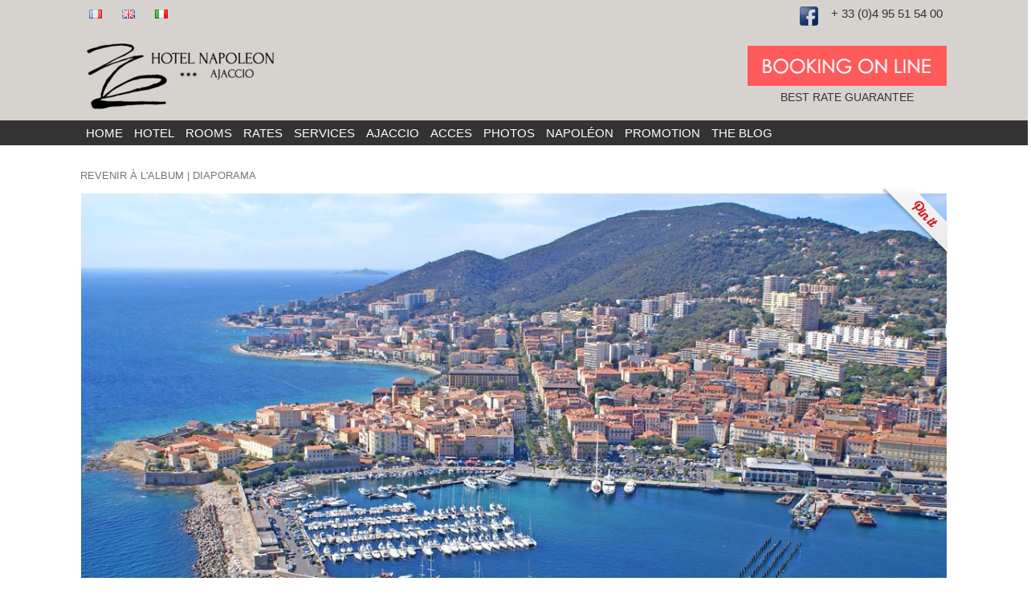

--- FILE ---
content_type: text/html; charset=UTF-8
request_url: https://en.hotel-napoleon-ajaccio.fr/photos/P11_gp3709177.html
body_size: 5180
content:
<!DOCTYPE html PUBLIC "-//W3C//DTD XHTML 1.0 Strict//EN" "http://www.w3.org/TR/xhtml1/DTD/xhtml1-strict.dtd">
<html xmlns="http://www.w3.org/1999/xhtml"  xml:lang="fr" lang="fr">
<head>
<title>Ajaccio | Galerie | Hotel Napoleon, 3 stars hotel in the heart of Ajaccio | Corsica</title>
 
<meta http-equiv="Content-Type" content="text/html; Charset=UTF-8" />
<meta name="description" content="The hotel Napoleon in Ajaccio offers 62 confortable and quiet bedrooms. Stylish 3 star hotel in the heart of the city with free wifi, private car parking and many amenities in south of Corsica" />
<link rel="alternate" href="https://www.hotel-napoleon-ajaccio.fr/" hreflang="fr" />

<link rel="stylesheet" href="/var/style/style_1.css?v=1765814536" type="text/css" />
<link rel="stylesheet" href="/assets/css/gbfonts.min.css?v=1724246908" type="text/css">
<meta id="viewport" name="viewport" content="width=device-width, initial-scale=1.0, maximum-scale=1.0" />
<link id="css-responsive" rel="stylesheet" href="/_public/css/responsive.min.css?v=1731587507" type="text/css" />
<link rel="stylesheet" href="/var/style/style.14878158.css?v=1474976534" type="text/css" />
<link href="https://fonts.googleapis.com/css?family=Chivo|verdana&display=swap" rel="stylesheet" type="text/css" />
<link rel="canonical" href="https://en.hotel-napoleon-ajaccio.fr/photos/P11_gp3709177.html" />
<link rel="alternate" type="application/rss+xml" title="RSS" href="/xml/syndication.rss" />
<link rel="alternate" type="application/atom+xml" title="ATOM" href="/xml/atom.xml" />
<link rel="icon" href="/_images/icones/favicon.ico" type="image/x-icon" />
<link rel="shortcut icon" href="/_images/icones/favicon.ico" type="image/x-icon" />
<script src="/_public/js/jquery-1.8.3.min.js?v=1731587507" type="text/javascript"></script>
<script src="/_public/js/compress_scroller.js?v=1731587507" type="text/javascript"></script>
<script src="/_public/js/jquery.tools-1.2.7.min.js?v=1731587507" type="text/javascript"></script>
<script src="/_public/js/compress_jquery.ibox.js?v=1731587507" type="text/javascript"></script>
<script src="/_public/js/compress_fonctions.js?v=1731587507" type="text/javascript"></script>
<script type="text/javascript">
/*<![CDATA[*//*---->*/
selected_page = ['galerie', ''];
selected_page = ['galerie', '231680'];
selected_page = ['galerie', '231680'];
var deploye14878098 = true;

function sfHover_14878098(id) {
	var func = 'hover';
	if ($('#css-responsive').length && parseInt($(window).width()) <= 800) { 
		func = 'click';
	}

	$('#' + id + ' li' + (func == 'click' ? ' > a' : '')).on(func, 
		function(e) { 
			var obj  = (func == 'click' ? $(this).parent('li') :  $(this));
			if (func == 'click') {
				$('#' + id + ' > li').each(function(index) { 
					if ($(this).attr('id') != obj.attr('id') && !$(this).find(obj).length) {
						$(this).find(' > ul:visible').each(function() { $(this).hide(); });
					}
				});
			}
			if(func == 'click' || e.type == 'mouseenter') { 
				if (obj.find('ul:first:hidden').length)	{
					sfHoverShow_14878098(obj); 
				} else if (func == 'click') {
					sfHoverHide_14878098(obj);
				}
				if (func == 'click' && obj.find('ul').length)	return false; 
			}
			else if (e.type == 'mouseleave') { sfHoverHide_14878098(obj); }
		}
	);
}
function sfHoverShow_14878098(obj) {
	obj.addClass('sfhover').css('z-index', 1000); obj.find('ul:first:hidden').each(function() { if ($(this).hasClass('lvl0')) $(this).show(); else $(this).show(); });
}
function sfHoverHide_14878098(obj) {
	obj.find('ul:visible').each(function() { if ($(this).hasClass('lvl0')) $(this).hide(); else $(this).hide();});
}

 var GBRedirectionMode = 'IF_FOUND';
/*--*//*]]>*/

</script>
<style type="text/css">
.mod_14878158 .image { position: relative; }
.mod_14878158 .pinit { position:absolute;text-align:left;top:-7px;right:-4px; }
</style>
</head>

<body class="mep1 home">
<div id="main-responsive">

<!-- ********************************************** ZONE TITRE ********************************************** -->
<div id="z_col0" class="full">
<div class="z_col0_inner">
<div id="mod_14878103" class="mod_14878103 wm-module module-responsive " style="_position:static">
<div class="fullmod">
<table cellpadding="0" cellspacing="0" class="module-combo nb-modules-2" style="position:relative; _position:static">
<tr>
<td class="celcombo1">
<!-- menu_static 14878105 -->
<div id="ecart_before_14878105" class="ecart_col0 " style="display:none"><hr /></div>
<div id="mod_14878105" class="mod_14878105 wm-module fullbackground  menu_static colonne-b background-cell- ">
	 <ul class="menu_ligne"><li class="fullmod"><ul>
		 <li class="id1 cel1 keep-padding titre first">
			 <a href="http://www.hotel-napoleon-ajaccio.com" data-link="externe,http://www.hotel-napoleon-ajaccio.com" >
				 <img src="/photo/mod-14878105-1445161.png?v=1474963813" class="image" alt="FR" />
			 </a>
		 </li>
		 <li class="id2 cel2 keep-padding titre ">
			 <a href="http://en.hotel-napoleon-ajaccio.fr" data-link="externe,http://en.hotel-napoleon-ajaccio.fr" >
				 <img src="/photo/mod-14878105-1445160.png?v=1474963813" class="image" alt="EN" />
			 </a>
		 </li>
		 <li class="id3 cel1 keep-padding titre  last">
			 <a href="http://it.hotel-napoleon-ajaccio.fr/" data-link="externe,http://it.hotel-napoleon-ajaccio.fr/" >
				 <img src="/photo/mod-14878105-1445159.png?v=1474963812" class="image" alt="IT" />
			 </a>
		 </li>
	 </ul></li>
	 </ul>
</div>
</td>
<td class="celcombo2 empty">&nbsp;</td>
<td class="celcombo3">
<!-- menu_static 14878104 -->
<div id="ecart_before_14878104" class="ecart_col0 " style="display:none"><hr /></div>
<div id="mod_14878104" class="mod_14878104 wm-module fullbackground  menu_static colonne-b background-cell- ">
	 <ul class="menu_ligne"><li class="fullmod"><ul>
		 <li class="id1 cel1 keep-padding titre first">
			 <a href="https://www.facebook.com/HotelNapoleonAjaccio/?fref=ts" data-link="externe,https://www.facebook.com/HotelNapoleonAjaccio/?fref=ts" target="_blank">
				 <img src="/photo/mod-14878104-1445157.png?v=1474963812" class="image" alt="Facebook" />
			 </a>
		 </li>
		 <li class="id2 cel2 keep-padding titre  last">
			 <a href="#" data-link="rien," >
				 + 33 (0)4 95 51 54 00
			 </a>
		 </li>
	 </ul></li>
	 </ul>
</div>
</td>
</tr>
</table>
</div>
</div>
<div id="ecart_after_14878103" class="ecart_col0" style="display:none"><hr /></div>
<div id="ecart_before_14878099" class="ecart_col0 " style="display:none"><hr /></div>
<div id="mod_14878099" class="mod_14878099 wm-module module-responsive " style="_position:static">
<div class="fullmod">
<table cellpadding="0" cellspacing="0" class="module-combo nb-modules-3" style="position:relative; _position:static">
<tr>
<td class="celcombo1">
<!-- titre 14878102 -->
<div id="ecart_before_14878102" class="ecart_col0 " style="display:none"><hr /></div>
<div id="mod_14878102" class="mod_14878102 wm-module fullbackground "><div class="fullmod">
	 <h1 class="titre_image"><a href="https://en.hotel-napoleon-ajaccio.fr/"><img src="/photo/titre_14878102.png?v=1474963812" alt="HOTEL NAPOLEON" title="HOTEL NAPOLEON" class="image"/></a></h1>
</div></div>
</td>
<td class="celcombo2">
<!-- newsh 14878100 -->
<div id="ecart_before_14878100" class="ecart_col0 " style="display:none"><hr /></div>
<div id="mod_14878100" class="mod_14878100 wm-module fullbackground  module-newsh type-defilant">
	 <div class="titre">
		 <div id="mooquee_14878100" class="mooquee" style="visibility:visible;">
			 <img src="/_images/1.gif" id="img_marquee_start14878100" width="566" height="0" class="image marquee_start" alt="" />
			 <img src="/_images/1.gif" id="img_marquee_end14878100" height="0" class="image" alt="" />
		 </div>
	 </div>
</div>
</td>
<td class="celcombo3">
<!-- lien_perso 14878101 -->
<div id="ecart_before_14878101" class="ecart_col0 " style="display:none"><hr /></div>
<div id="mod_14878101" class="mod_14878101 wm-module fullbackground  module-lien_perso">
	 <div class="texte">
		 <a href="https://www.secure-direct-hotel-booking.com/module_booking_engine/index.php?id_etab=72c82fb6febc2f1375beebeabb00ef01&amp;langue=english" target="_blank"> <img src="/photo/mod-14878101.png?v=1475152405" class="image" alt="https://www.secure-direct-hotel-booking.com/module_booking_engine/index.php?id_etab=72c82fb6febc2f1375beebeabb00ef01&amp;langue=english" style="width:248px" /></a>
	 </div>
	 <div class="description">
		 Best Rate Guarantee
	 </div>
</div>
</td>
</tr>
</table>
</div>
</div>
<div id="ecart_after_14878099" class="ecart_col0" style="display:none"><hr /></div>

<!-- menu_deployable 14878098 -->
<div id="ecart_before_14878098" class="ecart_col0 " style="display:none"><hr /></div>
<div id="mod_14878098" class="mod_14878098 module-menu_deployable wm-module fullbackground  colonne-a type-2 background-cell- " >
	 <div class="main_menu"><div class="fullmod">
		 <ul id="menuliste_14878098">
			 <li data-link="home," class=" titre first" id="menuliste_14878098_1"><a href="https://en.hotel-napoleon-ajaccio.fr/" >Home</a></li>
			 <li data-link="article,9101624" class=" titre" id="menuliste_14878098_2"><a href="/The-Hotel_a26.html" >Hotel</a>
			 	 <ul class="lvl0 ">
					 <li class="stitre responsive" style="display:none"><a href="/The-Hotel_a26.html" ><span class="fake-margin" style="display:none">&nbsp;</span>Hotel</a></li>
					 <li data-link="article,9101622" class=" stitre" ><a href="/The-rooms-quiet-and-comfortable_a27.html" ><span class="fake-margin" style="display:none">&nbsp;</span>Rooms</a></li>
					 <li data-link="article,9101620" class=" stitre" ><a href="/Breakfast_a29.html" ><span class="fake-margin" style="display:none">&nbsp;</span>Breakfast</a></li>
					 <li data-link="article,9101624" class=" stitre slast" ><a href="/The-Hotel_a26.html" ><span class="fake-margin" style="display:none">&nbsp;</span>Discover the hotel</a></li>
				 </ul>
			 </li>
			 <li data-link="article,9101622" class=" titre" id="menuliste_14878098_3"><a href="/The-rooms-quiet-and-comfortable_a27.html" >Rooms</a>
			 	 <ul class="lvl0 ">
					 <li class="stitre responsive" style="display:none"><a href="/The-rooms-quiet-and-comfortable_a27.html" ><span class="fake-margin" style="display:none">&nbsp;</span>Rooms</a></li>
					 <li data-link="article,9101622" class=" stitre" ><a href="/The-rooms-quiet-and-comfortable_a27.html" ><span class="fake-margin" style="display:none">&nbsp;</span>Rooms</a></li>
					 <li data-link="externe,https://www.secure-hotel-booking.com/smart/HOTEL-NAPOLEON/2YEN/en" class=" stitre slast" ><a href="https://www.secure-hotel-booking.com/smart/HOTEL-NAPOLEON/2YEN/en"  target="_blank"><span class="fake-margin" style="display:none">&nbsp;</span>Availbilities</a></li>
				 </ul>
			 </li>
			 <li data-link="article,8774757" class=" titre" id="menuliste_14878098_4"><a href="/Tarifs_a30.html" >Rates</a>
			 	 <ul class="lvl0 ">
					 <li class="stitre responsive" style="display:none"><a href="/Tarifs_a30.html" ><span class="fake-margin" style="display:none">&nbsp;</span>Rates</a></li>
					 <li data-link="externe,https://www.secure-direct-hotel-booking.com/module_booking_engine/index.php?id_etab=72c82fb6febc2f1375beebeabb00ef01&langue=english" class=" stitre" ><a href="https://www.secure-direct-hotel-booking.com/module_booking_engine/index.php?id_etab=72c82fb6febc2f1375beebeabb00ef01&langue=english"  target="_blank"><span class="fake-margin" style="display:none">&nbsp;</span>Book on line</a></li>
					 <li data-link="article,8774757" class=" stitre slast" ><a href="/Tarifs_a30.html" ><span class="fake-margin" style="display:none">&nbsp;</span>Check the rates</a></li>
				 </ul>
			 </li>
			 <li data-link="article,8774737" class=" titre" id="menuliste_14878098_5"><a href="/Les-services-de-l-hotel_a28.html" >Services</a>
			 	 <ul class="lvl0 ">
					 <li class="stitre responsive" style="display:none"><a href="/Les-services-de-l-hotel_a28.html" ><span class="fake-margin" style="display:none">&nbsp;</span>Services</a></li>
					 <li data-link="article,8774737" class=" stitre slast" ><a href="/Les-services-de-l-hotel_a28.html" ><span class="fake-margin" style="display:none">&nbsp;</span>Hotel amenities</a></li>
				 </ul>
			 </li>
			 <li data-link="article,9101632" class=" titre" id="menuliste_14878098_6"><a href="/Ajaccio_a23.html" >Ajaccio</a>
			 	 <ul class="lvl0 ">
					 <li class="stitre responsive" style="display:none"><a href="/Ajaccio_a23.html" ><span class="fake-margin" style="display:none">&nbsp;</span>Ajaccio</a></li>
					 <li data-link="article,9101632" class=" stitre" ><a href="/Ajaccio_a23.html" ><span class="fake-margin" style="display:none">&nbsp;</span>Discover ajaccio</a></li>
					 <li data-link="article,9101630" class=" stitre" ><a href="/What-to-do-in-Ajaccio_a25.html" ><span class="fake-margin" style="display:none">&nbsp;</span>What to do in Ajaccio</a></li>
					 <li data-link="article,9101629" class=" stitre slast" ><a href="/From-Ajaccio_a31.html" ><span class="fake-margin" style="display:none">&nbsp;</span>From Ajaccio to...</a></li>
				 </ul>
			 </li>
			 <li data-link="article,9101617" class=" titre" id="menuliste_14878098_7"><a href="/Contact-us_a34.html" >Acces </a>
			 	 <ul class="lvl0 ">
					 <li class="stitre responsive" style="display:none"><a href="/Contact-us_a34.html" ><span class="fake-margin" style="display:none">&nbsp;</span>Acces </a></li>
					 <li data-link="article,9101631" class=" stitre" ><a href="/How-to-come-to-Ajaccio_a24.html" ><span class="fake-margin" style="display:none">&nbsp;</span>To get to Ajaccio</a></li>
					 <li data-link="article,9101617" class=" stitre slast" ><a href="/Contact-us_a34.html" ><span class="fake-margin" style="display:none">&nbsp;</span>To get to the hotel</a></li>
				 </ul>
			 </li>
			 <li data-link="galerie,all" class=" titre" id="menuliste_14878098_8"><a href="/photos/" >Photos</a></li>
			 <li data-link="article,9205330" class=" titre" id="menuliste_14878098_9"><a href="/From-Bonaparte-to-Napoleon_a44.html" >Napoléon</a></li>
			 <li data-link="article,9101612" class=" titre" id="menuliste_14878098_10"><a href="/Our-irresistible-promotional-offers-_a40.html" >Promotion</a></li>
			 <li data-link="externe,http://www.hotel-napoleon-ajaccio.fr/Le-blog-de-l-hotel_r7.html" class=" titre last" id="menuliste_14878098_11"><a href="http://www.hotel-napoleon-ajaccio.fr/Le-blog-de-l-hotel_r7.html"  target="_blank">The blog</a></li>
		 </ul>
	 <div class="break" style="_height:auto;"></div>
	 </div></div>
	 <div class="clear"></div>
	 <script type="text/javascript">sfHover_14878098('menuliste_14878098')</script>
</div>
<div id="ecart_after_14878098" class="ecart_col0" style="display:none"><hr /></div>
</div>
</div>
<!-- ********************************************** FIN ZONE TITRE ****************************************** -->

<div id="main">
<div id="main_inner">

<div id="z_centre">
<div class="z_centre_inner">

<!-- ********************************************** COLONNE 1 ********************************************** -->
<div class="z_colonne main-colonne" id="z_col1">
<div class="z_col_median z_col1_inner">
<div id="mod_14878158" class="mod_14878158 wm-module fullbackground  module-page2_galerie">
	 <div class="cel1">
		 <div class="titre_page">
			 <div class="navigation_titre_page">
			 <a href="/photos/Ajaccio_ga231680.html?start_pos=3"><span>Revenir à l'album</span></a>
				 <span> | </span><a href="/slideshow/231680/"><span>Diaporama</span></a>
			 </div>
		 </div>
		 <div class="image">
			 <a href="javascript:void(0)" rel="/index.php?preaction=galerie&amp;ibox&amp;id_photo=3709177&amp;noinfo=1&amp;autoclose=1"><img src="/photo/gal/pic/gal-3709177.jpg?v=1459930188" width="1078" alt="P11" title="P11" /></a>
			 <div class="sharing" class="pinit" style="position:absolute;text-align:left;top:-7px;right:-4px;">
<a onclick="popupCentrer($(this).attr('href'), 730, 580); return false;" href="//pinterest.com/pin/create/button/?url=https%3A%2F%2Fen.hotel-napoleon-ajaccio.fr%2Fphotos%2FP11_gp3709177.html&amp;media=https%3A%2F%2Fen.hotel-napoleon-ajaccio.fr%2Fphoto%2Fgal%2Fpic%2Fgal-3709177.jpg&amp;description=P11"><img border="0" src="/_images/icones/pinit-ribbon.png" title="Pin It" /></a>
</div>
<div class="clear"></div>
		 </div>
			 <div id="pager_photo" class="pager_photo">
				 <div class="prec pager"><a href="javascript:void(0)" rel="nofollow" onclick="$('#photo_suiv_image, #photo_suiv_suiv_image').addClass('loading').css('background-image', 'url(/_images/loading.gif)');;recharge_async('pager_photo', '/mymodule/14878158/', 'ajax=true&java=false&subaction=photo&show=pager&id_photo=9949766')">&lt;</a></div>
				 <a id="photo_suiv_image" class="pp" href="/photos/P50_gp3709186.html" style="background:white url(/photo/gal/pic/crop-3709186.jpg) no-repeat center center">&nbsp;</a>
				 <div class="sep"></div>
				 <a id="photo_suiv_suiv_image" class="pp" href="/photos/P44_gp3709180.html" style="background:white url(/photo/gal/pic/crop-3709180.jpg) no-repeat center center">&nbsp;</a>
				 <div class="suiv pager"><a href="javascript:void(0)" rel="nofollow" onclick="$('#photo_suiv_image, #photo_suiv_suiv_image').addClass('loading').css('background-image', 'url(/_images/loading.gif)');; recharge_async('pager_photo', '/mymodule/14878158/', 'ajax=true&java=false&subaction=photo&show=pager&id_photo=3709180')">&gt;</a></div>
				 <div class="clear"></div>
			 </div>
	 </div>
</div>
<div id="ecart_after_14878158" class="ecart_col1"><hr /></div>
</div>
</div>
<!-- ********************************************** FIN COLONNE 1 ****************************************** -->

</div>
</div>

</div>

</div>
<!-- ********************************************** ZONE OURS FULL ***************************************** -->
<div id="z_col100" class="full">
<div class="z_col100_inner">

<!-- html 14878137 -->
	 <center><iframe height="500" src="https://mapsengine.google.com/map/embed?mid=zBunkaHKzOik.kneHFefsmTks&amp;z=15" width="100%"></iframe></center>
<div id="ecart_after_14878137" class="ecart_col100"><hr /></div>
<div id="mod_14878132" class="mod_14878132 wm-module module-responsive " style="_position:static">
<div class="fullmod">
<table cellpadding="0" cellspacing="0" class="module-combo nb-modules-4" style="position:relative; _position:static">
<tr>
<td class="celcombo1">
<!-- lien_perso 14878135 -->
<div id="ecart_before_14878135" class="ecart_col100 responsive" style="display:none"><hr /></div>
<div id="mod_14878135" class="mod_14878135 wm-module fullbackground  module-lien_perso">
	 <div class="texte">
		 <a href="/L-hotel_a26.html" > <img src="/photo/mod-14878135.png?v=1474963814" class="image" alt="L-hotel_a26.html"  /></a>
	 </div>
</div>
</td>
<td class="celcombo2">
<!-- menu_static 14878133 -->
<div id="ecart_before_14878133" class="ecart_col100 responsive" style="display:none"><hr /></div>
<div id="mod_14878133" class="mod_14878133 wm-module fullbackground  menu_static colonne-c background-cell- ">
	 <div class="entete"><div class="fullmod">
		 <span>Hotel Napoleon ***</span>
	 </div></div>
	 <ul class="menu">
		 <li class="id1 cel1 keep-padding titre first">
			 <a href="#" data-link="rien," >
				 Tel : 04 95 51 54 00
			 </a>
		 </li>
		 <li class="id2 cel2 keep-padding titre ">
			 <a href="#" data-link="rien," >
				 Fax : 04 95 21 80 40
			 </a>
		 </li>
		 <li class="id3 cel1 keep-padding titre ">
			 <a href="#" data-link="rien," >
				 info@hotel-napoleon-ajaccio.com
			 </a>
		 </li>
		 <li class="id4 cel2 keep-padding titre ">
			 <a href="/Nous-contacter_a34.html" data-link="article,8789511" >
				 Nous rejoindre
			 </a>
		 </li>
		 <li class="id5 cel1 keep-padding titre  last">
			 <a href="https://www.facebook.com/HotelNapoleonAjaccio/?fref=ts" data-link="externe,https://www.facebook.com/HotelNapoleonAjaccio/?fref=ts" target="_blank">
				 <img src="/photo/mod-14878133-1445162.png?v=1474963813" class="image" alt="Nous suivre sur Facebook" />
			 </a>
		 </li>
	 </ul>
</div>
</td>
<td class="celcombo3">
<!-- menu_static 14878134 -->
<div id="ecart_before_14878134" class="ecart_col100 responsive" style="display:none"><hr /></div>
<div id="mod_14878134" class="mod_14878134 wm-module fullbackground  menu_static colonne-c background-cell- ">
	 <div class="entete"><div class="fullmod">
		 <span>Navigation du site</span>
	 </div></div>
	 <ul class="menu">
		 <li class="id1 cel1 keep-padding titre first">
			 <a href="/L-hotel_a26.html" data-link="article,8774726" >
				 L'hôtel
			 </a>
		 </li>
		 <li class="id2 cel2 keep-padding titre ">
			 <a href="/Les-chambres-de-l-hotel-confort-et-calme_a27.html" data-link="article,8774728" >
				 Les chambres
			 </a>
		 </li>
		 <li class="id3 cel1 keep-padding titre ">
			 <a href="/Soiree-etape-a-Ajaccio_a32.html" data-link="article,8788871" >
				 Soirée étape à Ajaccio
			 </a>
		 </li>
		 <li class="id4 cel2 keep-padding titre ">
			 <a href="https://www.secure-hotel-booking.com/HOTEL-NAPOLEON/2YEN/dateselection?language=fr" data-link="externe,https://www.secure-hotel-booking.com/HOTEL-NAPOLEON/2YEN/dateselection?language=fr" target="_blank">
				 Réservation en ligne
			 </a>
		 </li>
		 <li class="id5 cel1 keep-padding titre  last">
			 <a href="/links/" data-link="annuaire,all" >
				 Nos partenaires
			 </a>
		 </li>
	 </ul>
</div>
</td>
<td class="celcombo4">
<!-- lien_perso 14878136 -->
<div id="ecart_before_14878136" class="ecart_col100 responsive" style="display:none"><hr /></div>
<div id="mod_14878136" class="mod_14878136 wm-module fullbackground  module-lien_perso">
	 <div class="texte">
		 <a href="#" target="_blank"> <img src="/photo/mod-14878136.png?v=1474963814" class="image" alt="#"  /></a>
	 </div>
</div>
</td>
</tr>
</table>
</div>
</div>
<div id="ecart_after_14878132" class="ecart_col100"><hr /></div>

<!-- menu_static 14878138 -->
<div id="ecart_before_14878138" class="ecart_col100 responsive" style="display:none"><hr /></div>
<div id="mod_14878138" class="mod_14878138 wm-module fullbackground  menu_static colonne-a background-cell- ">
	 <ul class="menu_ligne"><li class="fullmod"><ul>
		 <li class="id1 cel1 keep-padding titre first">
			 <a href="#" data-link="rien," >
				 Hôtel Napoléon 2016
			 </a>
		 </li>
		 <li class="id2 cel2 keep-padding titre ">
			 <a href="/sitemap/" data-link="plan," >
				 Plan du site
			 </a>
		 </li>
		 <li class="id3 cel1 keep-padding titre ">
			 <a href="/Mentions-legales_a20.html" data-link="article,8774668" >
				 Mentions légales
			 </a>
		 </li>
		 <li class="id4 cel2 keep-padding titre  last">
			 <a href="/L-agence-internet-La-Boite-A-Truc-a-Ajaccio_a22.html" data-link="article,8774672" >
				 Site réalisé et référencé par La Boite A Truc
			 </a>
		 </li>
	 </ul></li>
	 </ul>
</div>
</div>
<!-- ********************************************** FIN ZONE OURS FULL ************************************* -->
</div>
<script type="text/javascript">
/*<![CDATA[*//*---->*/
if (typeof wm_select_link === 'function') wm_select_link('.mod_14878105 ul li a');
if (typeof wm_select_link === 'function') wm_select_link('.mod_14878104 ul li a');

	 
	toleft_14878100 		= false;
	stop_14878100 		= false;
	speed_14878100 		= 10;
	steps_14878100 		= 1;
	newsh_start(14878100); 
	
	if ($("#mooquee_14878100").length)		$("#mooquee_14878100").hover(function() { stop_14878100 = true; }, function() { stop_14878100 = false; });
	if (typeof wm_select_link === 'function') wm_select_link('.mod_14878138 ul li a');

/*--*//*]]>*/
</script>
</body>

</html>


--- FILE ---
content_type: text/css
request_url: https://en.hotel-napoleon-ajaccio.fr/var/style/style_1.css?v=1765814536
body_size: 5866
content:
body, .body {margin: 0;padding: 0.1px;height: 100%;font-family: "Arial", sans-serif;background-color: white;background-image : none;}#main, #z_col0.full .fullmod, #z_col100.full .fullmod {position: relative;width: 1080px;margin: 0 auto;}#z_col0.full .fullmod {border:none;margin-top: 0;margin-bottom: 0;}#z_col100.full .fullmod {border:none;margin-top: 0;margin-bottom: 0;}.fullwidthsite {width: 1080px;margin: 0 auto;}#main_table_inner {border-spacing: 0;width: 1080px;padding: 0;background-color: transparent;}#main_inner {position: static;width: auto;display: block;background-color: transparent;}#z_col130 {position: relative;//position: auto;}.z_col130_td_inner {vertical-align: top;padding: 0;background-color: transparent;}.z_col130_inner {background-color: transparent;}#z_col130 .z_col130_inner {height: 0px;}#z_col130 div.ecart_col130 {height: 0px;}#z_col130 div.ecart_col130 hr{display: none;}#z_centre {position: relative;width: 100%;}.z_centre_inner {overflow: hidden;width: 100%;display: block;}#z_col0 {position: relative;//position: auto;}.z_col0_td_inner {vertical-align: top;padding: 0;background-color: #D6D3CF;}.z_col0_inner {position: static;display: block;background-color: #D6D3CF;}#z_col0 .z_col0_inner {padding: 0px 0px 0px 0px;}#z_col0 div.ecart_col0 {height: 0px;}#z_col0 div.ecart_col0 hr{display: none;}#z_col1 {display:inline;position: relative;//position: auto;float:left;min-height: 1px;}#z_col1 {height: 100%;width: 1080px;}.z_col1_td_inner {vertical-align: top;padding: 0;width: 1080px;background-color: transparent;}.z_col1_inner {display: block;height: 100%;background-color: transparent;}#z_col1 .z_col1_inner {padding: 10px 0px 10px 0px;}#z_col1 div.ecart_col1 {height: 10px;}#z_col1 div.ecart_col1 hr{display: none;}#z_colfull {height: 100%;}.z_colfull_td_inner {vertical-align: top;padding: 0;background-color: transparent;}.z_colfull_inner {display: block;height: 100%;background-color: transparent;}#z_colfull .z_colfull_inner {padding: 10px 0px 10px 0px;}#z_colfull div.ecart_colfull {height: 10px;}#z_colfull div.ecart_colfull hr{display: none;}#z_col100 {clear: both;position: relative;//position: auto;}.z_col100_td_inner {vertical-align: top;padding: 0;background-color: #D6D3CF;background-repeat: no-repeat;}.z_col100_inner {background-color: #D6D3CF;background-repeat: no-repeat;}#z_col100 .z_col100_inner {padding: 10px 0px 0px 0px;}#z_col100 div.ecart_col100 {height: 10px;}#z_col100 div.ecart_col100 hr{display: none;}.mod_14878102 {position: relative;background-color: transparent;margin: 0;padding: 7px 0px;}.mod_14878102 .titre, .mod_14878102 .titre a{color: #373C43;text-align: left;text-decoration: none;text-transform: uppercase;font: normal 26px "Arial", sans-serif;}.mod_14878102 .titre a:hover{color: #71757A;text-decoration: none;background: transparent;}.mod_14878102 .titre_image{color: #373C43;text-align: left;text-decoration: none;text-transform: uppercase;font: normal 26px "Arial", sans-serif;position: relative;display: block;}.mod_14878102 .image{margin: 0;}.mod_14878140 .entete{background-color: transparent;border-bottom: 1px solid #DBDBDB;position: relative;padding: 7px 0px;color: #71757A;text-align: left;text-decoration: none;font: normal 14px "Tahoma", "Geneva", sans-serif;}.mod_14878140 .cel1{position: relative;background-color: transparent;padding: 7px 0px;}.mod_14878140 .share{float: left;width: 115px;height: 20px;margin: 7px 0;}.mod_14878100 {position: relative;background-color: transparent;position: relative;}.mod_14878100 .entete{background-color: transparent;position: relative;margin: 0;padding: 0;text-align: left;text-decoration: none;color: #DE451F;text-transform: uppercase;font: normal 14px "Tahoma", "Geneva", sans-serif;}.mod_14878100 label.entete{margin-right: 10px;}.mod_14878100 .titre{width: 100%;overflow: hidden;position: relative;line-height: 1.5em;height: 1.5em;padding: 7px 0;}.mod_14878100 .mooquee{position: absolute;overflow: hidden;white-space: nowrap;visibility: hidden;}.mod_14878100 .mooquee-text{position: absolute;}.mod_14878100 .titre, .mod_14878100 .titre a{color: #373C43;text-decoration: none;text-transform: uppercase;text-align: center;font: normal 13px "Arial", sans-serif;}.mod_14878100 .titre a:hover{color: #71757A;text-decoration: underline;background: transparent;font-weight: bold;}.mod_14878100 .titre a{margin: 0 5px;}.mod_14878100 .date{color: #71757A;text-align: left;text-decoration: none;font: normal 12px "Tahoma", "Geneva", sans-serif;}.mod_14878106 .entete{background-color: transparent;border-bottom: 1px solid #DBDBDB;position: relative;padding: 7px 0px;color: #71757A;text-align: left;text-decoration: none;font: normal 14px "Tahoma", "Geneva", sans-serif;}.mod_14878106 .cel1, .mod_14878106 .cel1safe{position: relative;background-color: transparent;}.mod_14878106 .cel1{padding: 7px 0px;padding: 0 0px;}.mod_14878106 .col{margin: 0 0px 0px 0;text-align: left;}.mod_14878106 .vignette{border: none;padding: 0px;background: transparent;}.mod_14878106 a.vignette{display: block;cursor: pointer;text-decoration: none;}.mod_14878106 .vignette_ie6{_border: none;_padding: 0px;_background: transparent;}.mod_14878106 .shadow img{-moz-box-shadow: 2px 4px 5px #444;-webkit-box-shadow: 2px 4px 5px #444;box-shadow: 2px 4px 5px #444;filter: progid:DXImageTransform.Microsoft.Shadow(color='#444444', Direction=135, Strength=5);;zoom: 1;}.mod_14878106 a:hover .vignette{border: none;background: transparent;}.mod_14878106 .titre, .mod_14878106 .titre a, .mod_14878106 a.vignette .titre_16_9{color: #373C43;text-align: left;text-decoration: none;font: bold  13px "Arial", sans-serif;}.mod_14878106 a.titre:hover, .mod_14878106 .titre a:hover, .mod_14878106 a.vignette:hover .titre_16_9{color: #71757A;text-decoration: underline;background: transparent;}.mod_14878106 a.vignette .titre_16_9{position: absolute;padding: 2px 10px;margin: 0;bottom: 8px;_bottom: -1px;}.mod_14878106 .titre, .mod_14878106 .commentaires{margin-top: 5px;}.mod_14878106 .liens, .mod_14878106 .liens a, .mod_14878106 a.liens, .mod_14878106 a.vignette .commentaires_16_9{color: #71757A;text-align: left;text-decoration: underline;font: normal 13px "Tahoma", "Geneva", sans-serif;}.mod_14878106 a.liens:hover, .mod_14878106 .liens a:hover, .mod_14878106 a.vignette:hover .commentaires_16_9{color: #373C43;text-decoration: underline;background: transparent;}.mod_14878106 a.vignette .commentaires_16_9{position: absolute;padding: 2px 5px;margin: 0;right: 1px;_right: -1px;bottom: 8px;_bottom: -1px;}.mod_14878106 .padding_infos, .mod_14878106 .rollover_infos{padding: 5px;padding-top: 0;}.mod_14878106 .rollover_infos{position: absolute;top: 0px;background-color: transparent;}.mod_14878111 .entete{background-color: transparent;position: relative;margin: 0;padding: 0;color: #71757A;text-align: left;text-decoration: none;text-transform: uppercase;font: normal 20px "Tahoma", "Geneva", sans-serif;}.mod_14878111 .cel1, .mod_14878111 .cel1safe{position: relative;background-color: transparent;}.mod_14878111 .cel1{padding: 5px 10px;}.mod_14878111 .col{margin: 0 10px 10px 0;text-align: left;}.mod_14878111 .vignette{border: none;padding: 10px;background: transparent;}.mod_14878111 a.vignette{display: block;cursor: pointer;text-decoration: none;}.mod_14878111 .vignette_ie6{_border: none;_padding: 10px;_background: transparent;}.mod_14878111 .shadow img{-moz-box-shadow: 2px 4px 5px #444;-webkit-box-shadow: 2px 4px 5px #444;box-shadow: 2px 4px 5px #444;filter: progid:DXImageTransform.Microsoft.Shadow(color='#444444', Direction=135, Strength=5);;zoom: 1;}.mod_14878111 a:hover .vignette{border: none;background: transparent;}.mod_14878111 .titre, .mod_14878111 .titre a, .mod_14878111 a.vignette .titre_16_9{color: #373C43;text-align: left;text-decoration: none;font: bold  13px "Arial", sans-serif;}.mod_14878111 a.titre:hover, .mod_14878111 .titre a:hover, .mod_14878111 a.vignette:hover .titre_16_9{color: #71757A;text-decoration: underline;background: transparent;font-weight: bold;}.mod_14878111 a.vignette .titre_16_9{position: absolute;padding: 2px 10px;margin: 0;bottom: 16px;_bottom: 9px;}.mod_14878111 .titre, .mod_14878111 .commentaires{margin-top: 5px;}.mod_14878111 .liens, .mod_14878111 .liens a, .mod_14878111 a.liens, .mod_14878111 a.vignette .commentaires_16_9{color: #71757A;text-align: left;text-decoration: underline;font: normal 13px "Tahoma", "Geneva", sans-serif;}.mod_14878111 a.liens:hover, .mod_14878111 .liens a:hover, .mod_14878111 a.vignette:hover .commentaires_16_9{color: #373C43;text-decoration: underline;background: transparent;font-weight: normal;}.mod_14878111 a.vignette .commentaires_16_9{position: absolute;padding: 2px 5px;margin: 0;right: 21px;_right: 9px;bottom: 16px;_bottom: 9px;}.mod_14878111 .padding_infos, .mod_14878111 .rollover_infos{padding: 0px;padding-top: 0;}.mod_14878111 .rollover_infos{position: absolute;top: 20px;background-color: transparent;}.mod_14878108 .entete{background-color: transparent;border-bottom: 1px solid #DBDBDB;position: relative;margin: 0;padding: 0;text-align: left;color: #71757A;text-decoration: none;font: normal 14px "Tahoma", "Geneva", sans-serif;}.mod_14878108 .cel1{position: relative;background-color: transparent;padding: 7px 0px;}.mod_14878108 .left{position: relative;padding-right: 10px;float: left;}.mod_14878108 .right{position: relative;padding-left: 10px;float: right;}.mod_14878108 .center, .mod_14878108 .top{position: relative;padding-bottom: 10px;float: none;text-align: center;}.mod_14878108 .bottom{position: relative;padding-top: 10px;float: none;text-align: center;}.mod_14878108 .pj, .mod_14878108 .pj a{text-align: left;text-decoration: none;color: #373C43;font: normal 14px "Century Gothic", sans-serif;}.mod_14878108 .pj{margin: 5px 0;}.mod_14878108 .titre{color: #373C43;text-transform: uppercase;text-align: left;text-decoration: none;font: normal 20px "Chivo", "Arial", sans-serif;margin-bottom: 10px;}.mod_14878108 .liens, .mod_14878108 .liens a{color: #71757A;text-align: left;text-decoration: underline;font: normal 13px "Tahoma", "Geneva", sans-serif;}.mod_14878108 .liens a:hover, .mod_14878108 a.liens:hover{color: #373C43;text-decoration: underline;background: transparent;font-weight: normal;}.mod_14878108 .soustitre{color: #373C43;text-align: left;text-decoration: none;font: bold  13px "Arial", sans-serif;}.mod_14878108 .chapeau{color: #373C43;text-align: left;text-decoration: none;font: bold  13px "Arial", sans-serif;margin-bottom: 10px;}.mod_14878108 .intertitre{color: #373C43;text-align: left;text-decoration: none;font: bold  13px "Arial", sans-serif;margin-bottom: 10px;}.mod_14878108 .date{color: #71757A;text-align: left;text-decoration: none;font: normal 12px "Tahoma", "Geneva", sans-serif;}.mod_14878108 .auteur{color: #71757A;text-align: left;text-decoration: none;font: normal 12px "Tahoma", "Geneva", sans-serif;}.mod_14878108 .texte{text-align: left;text-decoration: none;color: #373C43;font: normal 14px "Century Gothic", sans-serif;margin: 0;}.mod_14878108 .lire_suite{text-align: right;}.mod_14878108 .lire_suite a, .mod_14878108 .lire_suite img{text-decoration: none;color: #373C43;font: 14px "Century Gothic", sans-serif;padding-right: 1ex;}.mod_14878109 .entete{background-color: transparent;border-bottom: 1px solid #DBDBDB;position: relative;margin: 0;padding: 0;color: #71757A;text-decoration: none;text-align: left;font: normal 14px "Tahoma", "Geneva", sans-serif;}.mod_14878109 .cel1{position: relative;background-color: transparent;padding: 7px 0px;}.mod_14878109 .left{position: relative;padding-right: 10px;float: left;}.mod_14878109 .right{position: relative;padding-left: 10px;float: right;}.mod_14878109 .center, .mod_14878109 .top{position: relative;padding-bottom: 10px;float: none;text-align: center;}.mod_14878109 .bottom{position: relative;padding-top: 10px;float: none;text-align: center;}.mod_14878109 .pj, .mod_14878109 .pj a{text-align: left;text-decoration: none;color: #373C43;font: normal 14px "Century Gothic", sans-serif;}.mod_14878109 .pj{margin: 5px 0;}.mod_14878109 .titre{color: #373C43;text-align: left;text-decoration: none;text-transform: uppercase;font: normal 20px "Chivo", "Arial", sans-serif;margin-bottom: 10px;}.mod_14878109 .liens, .mod_14878109 .liens a{color: #71757A;text-align: left;text-decoration: underline;font: normal 13px "Tahoma", "Geneva", sans-serif;}.mod_14878109 .liens a:hover, .mod_14878109 a.liens:hover{color: #373C43;text-decoration: underline;background: transparent;font-weight: normal;}.mod_14878109 .soustitre{color: #373C43;text-align: left;text-decoration: none;font: bold  13px "Arial", sans-serif;}.mod_14878109 .chapeau{color: #373C43;text-decoration: none;text-align: left;font: bold  13px "Arial", sans-serif;margin-bottom: 10px;}.mod_14878109 .intertitre{color: #373C43;text-align: left;text-decoration: none;font: bold  13px "Arial", sans-serif;margin-bottom: 10px;}.mod_14878109 .date{color: #71757A;text-decoration: none;text-align: left;font: normal 12px "Tahoma", "Geneva", sans-serif;}.mod_14878109 .auteur{text-align: left;text-decoration: none;color: #71757A;font: normal 12px "Tahoma", "Geneva", sans-serif;}.mod_14878109 .texte{text-align: left;text-decoration: none;color: #373C43;font: normal 14px "Century Gothic", sans-serif;margin: 0;}.mod_14878109 .lire_suite{text-align: right;}.mod_14878109 .lire_suite a, .mod_14878109 .lire_suite img{text-decoration: none;color: #373C43;font: 14px "Century Gothic", sans-serif;padding-right: 1ex;}#z_col0.full .mod_14878098 .cel1 .fullmod, #z_col0.full .mod_14878098 .entete .fullmod, #z_col0.full .mod_14878098 .cel2 .fullmod {width: 1056px;}#mod_14878098 {z-index: 1000;//width: 100%;}#mod_14878098 .entete{background-color: transparent;position: relative;margin: 0;padding: 0;color: #373C43;text-align: left;text-decoration: none;font: normal 14px "Tahoma", "Geneva", sans-serif;}#mod_14878098 .titre a{text-transform: uppercase;color: #FFFFFF;text-align: left;text-decoration: none;font: normal 15px "Century Gothic", sans-serif;background-color: #333333;padding: 0 2px;}#mod_14878098 .stitre a{color: #373C43;text-align: left;text-transform: uppercase;text-decoration: none;font: normal 13px "Century Gothic", sans-serif;}#mod_14878098 ul{list-style-type: none;}#mod_14878098 .main_menu{position: relative;background-color: #333333;_position: relative;_width: 100%;z-index: 1000;}#mod_14878098 .main_menu li.titre{float: left;margin: auto;padding: 0;}#mod_14878098 .main_menu li.titre a{display: block;padding: 7px;background-color: #333333;}#mod_14878098 .main_menu li.titre a:hover{color: #373C43;text-decoration: none;background: #F7F7F7;font-weight: normal;}#mod_14878098 .main_menu li.stitre a{background-color: #F7F7F7;}#mod_14878098 .main_menu li.stitre a:hover{color: #FFFFFF;background: #373C43;font-weight: normal;}#mod_14878098 .main_menu ul li.titre ul{display: none;}#mod_14878098 .main_menu ul li.last{border-right: none;}#mod_14878098 .main_menu ul li.slast a{padding-bottom: 6px;}#mod_14878098 .main_menu ul li.sfhover ul{position: absolute;margin-top: 0;}#mod_14878098 .main_menu ul li.sfhover ul li{float: none;}#mod_14878098 .main_menu ul li.titre ul{//left: 0;}#mod_14878098 .main_menu ul li.titre{//position: relative;}#mod_14878098 .main_menu li.sfhover ul li a{width: 200px;}#mod_14878098 .main_menu ul li ul li{_border-bottom: 1px solid #F7F7F7;;}#mod_14878098 .main_menu ul li ul li ul li.sfhover{_border-bottom: 1px solid  #373C43;font-weight: normal;;;}#mod_14878098 .main_menu ul li.sfhover ul li ul, #mod_14878098 .main_menu ul li ul li.sfhover ul li ul{display: none;}#mod_14878098 .main_menu ul li ul li.sfhover, #mod_14878098 .main_menu ul li ul li ul li.sfhover{position: relative;}#mod_14878098 .main_menu ul li ul li.sfhover ul, #mod_14878098 .main_menu ul li ul li ul li.sfhover ul{top: -0px;margin-top: 0;margin-left: 215px;_margin-left: 214px;}#mod_14878098 .main_menu ul li ul li.sfhover ul li, #mod_14878098 .main_menu ul li ul li ul li.sfhover ul li{margin-left: -1px;}.mod_14878105 {position: relative;//font-size: 1px;}.mod_14878105 .entete{background-color: transparent;position: relative;margin: 0;padding: 0;text-align: left;text-decoration: none;color: #FFFFFF;font: normal 14px "Tahoma", "Geneva", sans-serif;}.mod_14878105 .menu_ligne{text-align: left;padding: 11px 0;list-style: none;background-color: transparent;}*+html .mod_14878105 .menu .titre{width: 100%;}.mod_14878105 .menu_ligne .cel1, .mod_14878105 .menu_ligne .cel2{display: inline;padding: 11px 7px;}.mod_14878105 .menu_ligne .cel1 a, .mod_14878105 .menu_ligne .cel2 a{position: relative;padding: 4px;}.mod_14878105 .menu_ligne .cel2 a{background-color: transparent;}.mod_14878105 .menu{list-style: none;}.mod_14878105 .menu .cel1{position: relative;background-color: transparent;display: block;text-decoration: none;text-transform: uppercase;text-align: left;color: #FFFFFF;font: normal 12px "Arial", sans-serif;line-height: 1em;}.mod_14878105 .menu .cel1 a{padding: 7px 7px;display: list-item;}.mod_14878105 .menu .cel2{position: relative;background-color: transparent;display: block;text-decoration: none;text-transform: uppercase;text-align: left;color: #FFFFFF;font: normal 12px "Arial", sans-serif;line-height: 1em;}.mod_14878105 .menu .cel2 a{padding: 7px 7px;display: list-item;}.mod_14878105 .titre, .mod_14878105 .titre a{text-decoration: none;text-transform: uppercase;text-align: left;color: #FFFFFF;font: normal 12px "Arial", sans-serif;}.mod_14878105 .titre a:hover, .mod_14878105 .titre a.selected{color: #FFFFFF;text-decoration: none;background: transparent;font-weight: normal;}#z_col100.full .mod_14878138 .cel1 .fullmod, #z_col100.full .mod_14878138 .entete .fullmod, #z_col100.full .mod_14878138 .cel2 .fullmod {width: 1066px;}.mod_14878138 {position: relative;//font-size: 1px;}.mod_14878138 .entete{background-color: transparent;position: relative;margin: 0;padding: 0;color: #71757A;text-align: left;text-decoration: none;font: normal 14px "Tahoma", "Geneva", sans-serif;}.mod_14878138 .menu_ligne{text-align: center;padding: 11px 0;list-style: none;background-color: #333333;}*+html .mod_14878138 .menu .titre{width: 100%;}.mod_14878138 .menu_ligne .cel1, .mod_14878138 .menu_ligne .cel2{display: inline;padding: 11px 7px;}.mod_14878138 .menu_ligne .cel1 a, .mod_14878138 .menu_ligne .cel2 a{position: relative;padding: 4px;}.mod_14878138 .menu_ligne .cel2 a{background-color: #333333;}.mod_14878138 .menu{list-style: none;}.mod_14878138 .menu .cel1{position: relative;background-color: #333333;display: block;text-decoration: none;text-align: center;text-transform: none;color: #D6D3CF;font: normal 12px "Arial", sans-serif;line-height: 1em;}.mod_14878138 .menu .cel1 a{padding: 7px 7px;display: list-item;}.mod_14878138 .menu .cel2{position: relative;background-color: #333333;display: block;text-decoration: none;text-align: center;text-transform: none;color: #D6D3CF;font: normal 12px "Arial", sans-serif;line-height: 1em;}.mod_14878138 .menu .cel2 a{padding: 7px 7px;display: list-item;}.mod_14878138 .titre, .mod_14878138 .titre a{text-decoration: none;text-align: center;text-transform: none;color: #D6D3CF;font: normal 12px "Arial", sans-serif;}.mod_14878138 .titre a:hover, .mod_14878138 .titre a.selected{color: #373C43;text-decoration: none;background: transparent;font-weight: normal;}.mod_14878104 {position: relative;//font-size: 1px;}.mod_14878104 .entete{background-color: transparent;position: relative;margin: 0;padding: 0;color: #71757A;text-decoration: none;text-align: right;font: normal 14px "Tahoma", "Geneva", sans-serif;}.mod_14878104 .menu_ligne{text-align: right;padding: 7px 0;list-style: none;background-color: transparent;}*+html .mod_14878104 .menu .titre{width: 100%;}.mod_14878104 .menu_ligne .cel1, .mod_14878104 .menu_ligne .cel2{display: inline;padding: 7px 2px;}.mod_14878104 .menu_ligne .cel1 a, .mod_14878104 .menu_ligne .cel2 a{position: relative;padding: 4px;}.mod_14878104 .menu_ligne .cel2 a{background-color: transparent;}.mod_14878104 .menu{list-style: none;}.mod_14878104 .menu .cel1{position: relative;background-color: transparent;display: block;text-align: right;text-decoration: none;text-transform: uppercase;color: #333333;font: normal 15px "Arial", sans-serif;line-height: 1em;}.mod_14878104 .menu .cel1 a{padding: 3px 2px;display: list-item;}.mod_14878104 .menu .cel2{position: relative;background-color: transparent;display: block;text-align: right;text-decoration: none;text-transform: uppercase;color: #333333;font: normal 15px "Arial", sans-serif;line-height: 1em;}.mod_14878104 .menu .cel2 a{padding: 3px 2px;display: list-item;}.mod_14878104 .titre, .mod_14878104 .titre a{text-align: right;text-decoration: none;text-transform: uppercase;color: #333333;font: normal 15px "Arial", sans-serif;}.mod_14878104 .titre a:hover, .mod_14878104 .titre a.selected{color: #FFFFFF;text-decoration: none;background: transparent;font-weight: normal;}.mod_14878134 {position: relative;}.mod_14878134 .entete{background-color: transparent;position: relative;padding: 7px 7px;text-align: left;text-decoration: none;text-transform: uppercase;color: #333333;font: normal 15px "Tahoma", "Geneva", sans-serif;}.mod_14878134 .menu_ligne{text-align: left;padding: 7px 0;list-style: none;background-color: transparent;}*+html .mod_14878134 .menu .titre{width: 100%;}.mod_14878134 .menu_ligne .cel1, .mod_14878134 .menu_ligne .cel2{display: inline;padding: 7px 0;}.mod_14878134 .menu_ligne .cel1 a, .mod_14878134 .menu_ligne .cel2 a{position: relative;padding: 7px 7px;}.mod_14878134 .menu_ligne .cel2 a{background-color: transparent;}.mod_14878134 .menu{list-style: none;}.mod_14878134 .menu .cel1{position: relative;background-color: transparent;display: block;color: #333333;text-transform: none;text-decoration: none;text-align: left;font: normal 14px/0.5em "Tahoma", "Geneva", sans-serif;line-height: 1em;}.mod_14878134 .menu .cel1 a{padding: 7px 7px;display: list-item;}.mod_14878134 .menu .cel2{position: relative;background-color: transparent;display: block;color: #333333;text-transform: none;text-decoration: none;text-align: left;font: normal 14px/0.5em "Tahoma", "Geneva", sans-serif;line-height: 1em;}.mod_14878134 .menu .cel2 a{padding: 7px 7px;display: list-item;}.mod_14878134 .titre, .mod_14878134 .titre a{color: #333333;text-transform: none;text-decoration: none;text-align: left;font: normal 14px/0.5em "Tahoma", "Geneva", sans-serif;}.mod_14878134 .titre a:hover, .mod_14878134 .titre a.selected{color: #373C43;text-decoration: none;background: transparent;font-weight: normal;}.mod_14878133 {position: relative;}.mod_14878133 .entete{background-color: transparent;position: relative;padding: 7px 7px;text-align: left;text-decoration: none;text-transform: uppercase;color: #333333;font: normal 15px "Tahoma", "Geneva", sans-serif;}.mod_14878133 .menu_ligne{text-align: left;padding: 7px 0;list-style: none;background-color: transparent;}*+html .mod_14878133 .menu .titre{width: 100%;}.mod_14878133 .menu_ligne .cel1, .mod_14878133 .menu_ligne .cel2{display: inline;padding: 7px 0;}.mod_14878133 .menu_ligne .cel1 a, .mod_14878133 .menu_ligne .cel2 a{position: relative;padding: 7px 7px;}.mod_14878133 .menu_ligne .cel2 a{background-color: transparent;}.mod_14878133 .menu{list-style: none;}.mod_14878133 .menu .cel1{position: relative;background-color: transparent;display: block;color: #333333;text-decoration: none;text-transform: none;text-align: left;font: normal 14px/0.5em "Tahoma", "Geneva", sans-serif;line-height: 1em;}.mod_14878133 .menu .cel1 a{padding: 7px 7px;display: list-item;}.mod_14878133 .menu .cel2{position: relative;background-color: transparent;display: block;color: #333333;text-decoration: none;text-transform: none;text-align: left;font: normal 14px/0.5em "Tahoma", "Geneva", sans-serif;line-height: 1em;}.mod_14878133 .menu .cel2 a{padding: 7px 7px;display: list-item;}.mod_14878133 .titre, .mod_14878133 .titre a{color: #333333;text-decoration: none;text-transform: none;text-align: left;font: normal 14px/0.5em "Tahoma", "Geneva", sans-serif;}.mod_14878133 .titre a:hover, .mod_14878133 .titre a.selected{color: #373C43;text-decoration: none;background: transparent;font-weight: normal;}.mod_14878126 {position: relative;background-color: transparent;padding: 7px 0px;}.mod_14878126 .texte, .mod_14878126 .texte a{color: #71757A;text-align: left;text-decoration: none;font: normal 13px "Tahoma", "Geneva", sans-serif;}.mod_14878126 .texte a:hover{color: #373C43;text-decoration: none;background: transparent;}.mod_14878126 .description{color: #71757A;text-align: left;text-decoration: none;font: normal 12px "Tahoma", "Geneva", sans-serif;}.mod_14878101 {position: relative;background-color: transparent;padding: 7px 0px;}.mod_14878101 .texte, .mod_14878101 .texte a{color: #71757A;text-decoration: none;text-align: center;font: normal 13px/2em "Tahoma", "Geneva", sans-serif;}.mod_14878101 .texte a:hover{color: #373C43;text-decoration: none;background: transparent;font-weight: normal;}.mod_14878101 .description{color: #333333;text-align: center;text-decoration: none;text-transform: uppercase;font: normal 14px/2em "Tahoma", "Geneva", sans-serif;}.mod_14878114 {position: relative;background-color: transparent;padding: 7px 0px;}.mod_14878114 .texte, .mod_14878114 .texte a{text-decoration: none;text-transform: uppercase;color: #333333;text-align: center;font: normal 36px "Chivo", "Arial", sans-serif;}.mod_14878114 .texte a:hover{color: #373C43;text-decoration: none;background: transparent;font-weight: normal;}.mod_14878114 .description{color: #71757A;text-decoration: none;text-align: center;font: normal 20px "Chivo", "Arial", sans-serif;}.mod_14878116 {position: relative;background-color: transparent;padding: 7px 0px;}.mod_14878116 .texte, .mod_14878116 .texte a{color: #71757A;text-align: left;text-decoration: none;font: normal 13px "Tahoma", "Geneva", sans-serif;}.mod_14878116 .texte a:hover{color: #373C43;text-decoration: none;background: transparent;}.mod_14878116 .description{color: #71757A;text-align: left;text-decoration: none;font: normal 12px "Tahoma", "Geneva", sans-serif;}.mod_14878117 {position: relative;background-color: transparent;padding: 7px 0px;}.mod_14878117 .texte, .mod_14878117 .texte a{color: #71757A;text-align: left;text-decoration: none;font: normal 13px "Tahoma", "Geneva", sans-serif;}.mod_14878117 .texte a:hover{color: #373C43;text-decoration: none;background: transparent;}.mod_14878117 .description{color: #71757A;text-align: left;text-decoration: none;font: normal 12px "Tahoma", "Geneva", sans-serif;}.mod_14878122 {position: relative;background-color: transparent;padding: 7px 0px;}.mod_14878122 .texte, .mod_14878122 .texte a{text-decoration: none;color: #333333;text-align: center;text-transform: uppercase;font: normal 20px "Chivo", "Arial", sans-serif;}.mod_14878122 .texte a:hover{color: #373C43;text-decoration: none;background: transparent;font-weight: normal;}.mod_14878122 .description{text-align: center;text-decoration: none;color: #333333;font: normal 15px "Chivo", "Arial", sans-serif;}.mod_14878120 {position: relative;background-color: transparent;padding: 7px 0px;}.mod_14878120 .texte, .mod_14878120 .texte a{color: #333333;text-align: center;text-decoration: none;text-transform: uppercase;font: normal 20px "Chivo", "Arial", sans-serif;}.mod_14878120 .texte a:hover{color: #373C43;text-decoration: none;background: transparent;font-weight: normal;}.mod_14878120 .description{text-align: center;text-decoration: none;color: #333333;font: normal 15px "Chivo", "Arial", sans-serif;}.mod_14878121 {position: relative;background-color: transparent;padding: 7px 0px;}.mod_14878121 .texte, .mod_14878121 .texte a{text-transform: uppercase;color: #333333;text-decoration: none;text-align: center;font: normal 20px "Chivo", "Arial", sans-serif;}.mod_14878121 .texte a:hover{color: #373C43;text-decoration: none;background: transparent;font-weight: normal;}.mod_14878121 .description{color: #333333;text-align: center;text-decoration: none;font: normal 15px "Chivo", "Arial", sans-serif;}.mod_14878124 {position: relative;background-color: transparent;padding: 7px 0px;}.mod_14878124 .texte, .mod_14878124 .texte a{color: #71757A;text-align: left;text-decoration: none;font: normal 13px "Tahoma", "Geneva", sans-serif;}.mod_14878124 .texte a:hover{color: #373C43;text-decoration: none;background: transparent;}.mod_14878124 .description{color: #71757A;text-align: left;text-decoration: none;font: normal 12px "Tahoma", "Geneva", sans-serif;}.mod_14878125 {position: relative;background-color: transparent;padding: 7px 0px;}.mod_14878125 .texte, .mod_14878125 .texte a{color: #71757A;text-align: left;text-decoration: none;font: normal 13px "Tahoma", "Geneva", sans-serif;}.mod_14878125 .texte a:hover{color: #373C43;text-decoration: none;background: transparent;}.mod_14878125 .description{color: #71757A;text-align: left;text-decoration: none;font: normal 12px "Tahoma", "Geneva", sans-serif;}.mod_14878128 {position: relative;background-color: transparent;padding: 7px 0px;}.mod_14878128 .texte, .mod_14878128 .texte a{color: #71757A;text-align: left;text-decoration: none;font: normal 13px "Tahoma", "Geneva", sans-serif;}.mod_14878128 .texte a:hover{color: #373C43;text-decoration: none;background: transparent;}.mod_14878128 .description{color: #71757A;text-align: left;text-decoration: none;font: normal 12px "Tahoma", "Geneva", sans-serif;}.mod_14878129 {position: relative;background-color: transparent;padding: 7px 0px;}.mod_14878129 .texte, .mod_14878129 .texte a{text-decoration: none;text-transform: uppercase;color: #333333;text-align: center;font: normal 36px "Chivo", "Arial", sans-serif;}.mod_14878129 .texte a:hover{color: #373C43;text-decoration: none;background: transparent;font-weight: normal;}.mod_14878129 .description{color: #71757A;text-decoration: none;text-align: center;font: normal 20px "Chivo", "Arial", sans-serif;}.mod_14878131 {position: relative;background-color: transparent;padding: 7px 0px;}.mod_14878131 .texte, .mod_14878131 .texte a{color: #333333;text-align: center;text-transform: uppercase;text-decoration: none;font: normal 36px "Chivo", "Arial", sans-serif;}.mod_14878131 .texte a:hover{color: #373C43;text-decoration: none;background: transparent;font-weight: normal;}.mod_14878131 .description{color: #71757A;text-decoration: none;text-align: center;text-transform: none;font: normal 20px "Chivo", "Arial", sans-serif;}.mod_14878135 {position: relative;background-color: transparent;padding: 7px 0px;}.mod_14878135 .texte, .mod_14878135 .texte a{color: #71757A;text-align: left;text-decoration: none;font: normal 13px "Tahoma", "Geneva", sans-serif;}.mod_14878135 .texte a:hover{color: #373C43;text-decoration: none;background: transparent;}.mod_14878135 .description{color: #71757A;text-align: left;text-decoration: none;font: normal 12px "Tahoma", "Geneva", sans-serif;}.mod_14878136 {position: relative;background-color: transparent;padding: 7px 0px;}.mod_14878136 .texte, .mod_14878136 .texte a{color: #71757A;text-align: left;text-decoration: none;font: normal 13px "Tahoma", "Geneva", sans-serif;}.mod_14878136 .texte a:hover{color: #373C43;text-decoration: none;background: transparent;}.mod_14878136 .description{color: #71757A;text-align: left;text-decoration: none;font: normal 12px "Tahoma", "Geneva", sans-serif;}.mod_14878118 {height: 10px;background: url(http://www.wmaker.net/_images/preset/separateurs/4.gif) repeat-x;margin: 0;padding: 0;width: 100%;}.mod_14878118  hr{display: none;}.mod_14878110 {height: 5px;background: url(http://www.wmaker.net/_images/preset/separateurs/4.gif) repeat-x;margin: 0;padding: 0;width: 100%;}.mod_14878110  hr{display: none;}.mod_14878130 {height: 2px;margin: 0;padding: 0;width: 100%;}.mod_14878130  hr{display: none;}#z_col100.full .mod_14878137 .cel1 .fullmod, #z_col100.full .mod_14878137 .entete .fullmod, #z_col100.full .mod_14878137 .cel2 .fullmod {width: 1080px;}#z_col100.full .mod_14878139 .cel1 .fullmod, #z_col100.full .mod_14878139 .entete .fullmod, #z_col100.full .mod_14878139 .cel2 .fullmod {width: 1076px;}.mod_14878139 {position: relative;background-color: transparent;padding: 2px 2px;}.mod_14878119 {margin: 0 auto;}.mod_14878119 .fullmod table{width: 100%;}.mod_14878119 td{vertical-align: top;}.mod_14878119 .celcombo1{position: relative;background-color: transparent;padding-left: 5px;padding-right: 5px;padding-bottom: 5px;width: 340px;max-width: 340px;}.mod_14878119 .celcombo2{position: relative;background-color: transparent;padding-left: 5px;padding-right: 5px;padding-bottom: 5px;width: 340px;max-width: 340px;}.mod_14878119 .celcombo3{position: relative;padding-left: 5px;padding-right: 5px;padding-bottom: 5px;width: 340px;max-width: 340px;}#z_col0.full .mod_14878119 .fullmod .fullmod, #z_col100.full .mod_14878119 .fullmod .fullmod, #z_col130.full .mod_14878119 .fullmod .fullmod{width: auto;}.mod_14878115 {margin: 0 auto;}.mod_14878115 .fullmod table{width: 100%;}.mod_14878115 td{vertical-align: top;}.mod_14878115 .celcombo1{position: relative;background-color: transparent;padding-left: 40px;padding-right: 5px;padding-bottom: 5px;width: 335px;max-width: 335px;}.mod_14878115 .celcombo2{position: relative;background-color: transparent;padding-top: 5px;padding-bottom: 5px;width: 200px;max-width: 200px;}.mod_14878115 .celcombo3{position: relative;padding-right: 60px;width: 440px;max-width: 440px;}#z_col0.full .mod_14878115 .fullmod .fullmod, #z_col100.full .mod_14878115 .fullmod .fullmod, #z_col130.full .mod_14878115 .fullmod .fullmod{width: auto;}.mod_14878112 {margin: 0 auto;}.mod_14878112 .fullmod table{width: 100%;}.mod_14878112 td{vertical-align: top;}.mod_14878112 .celcombo1{position: relative;background-color: transparent;padding-top: 20px;padding-bottom: 20px;width: 500px;max-width: 500px;}.mod_14878112 .celcombo2{position: relative;padding-top: 10px;padding-bottom: 10px;width: 480px;max-width: 480px;}#z_col0.full .mod_14878112 .fullmod .fullmod, #z_col100.full .mod_14878112 .fullmod .fullmod, #z_col130.full .mod_14878112 .fullmod .fullmod{width: auto;}#z_col0.full .mod_14878099 .cel1 .fullmod, #z_col0.full .mod_14878099 .entete .fullmod, #z_col0.full .mod_14878099 .cel2 .fullmod {width: 1080px;}.mod_14878099 {margin: 0 auto;}.mod_14878099 .fullmod table{width: 100%;}.mod_14878099 td{vertical-align: top;}.mod_14878099 .celcombo1{position: relative;background-color: transparent;padding-bottom: 1px;width: 250px;max-width: 250px;}.mod_14878099 .celcombo2{position: relative;background-color: transparent;padding-left: 100px;padding-right: 100px;padding-top: 15px;padding-bottom: 1px;width: 380px;max-width: 380px;}.mod_14878099 .celcombo3{position: relative;padding-top: 10px;padding-bottom: 1px;width: 250px;max-width: 250px;}#z_col0.full .mod_14878099 .fullmod .fullmod, #z_col100.full .mod_14878099 .fullmod .fullmod, #z_col130.full .mod_14878099 .fullmod .fullmod{width: auto;}#z_col0.full .mod_14878103 .cel1 .fullmod, #z_col0.full .mod_14878103 .entete .fullmod, #z_col0.full .mod_14878103 .cel2 .fullmod {width: 1080px;}.mod_14878103 {width: 100%;}.mod_14878103 .fullmod table{width: 100%;}.mod_14878103 td{vertical-align: top;}.mod_14878103 .celcombo1{position: relative;background-color: transparent;padding-top: 1px;padding-bottom: 1px;width: 350px;max-width: 350px;}.mod_14878103 .celcombo2{position: relative;background-color: transparent;padding-top: 1px;padding-bottom: 1px;}.mod_14878103 .celcombo3{position: relative;background-color: transparent;padding-top: 1px;padding-bottom: 1px;width: 650px;max-width: 650px;}#z_col0.full .mod_14878103 .fullmod .fullmod, #z_col100.full .mod_14878103 .fullmod .fullmod, #z_col130.full .mod_14878103 .fullmod .fullmod{width: auto;}.mod_14878107 {margin: 0 auto;}.mod_14878107 .fullmod table{width: 100%;}.mod_14878107 td{vertical-align: top;}.mod_14878107 .celcombo1{position: relative;background-color: transparent;padding-right: 10px;padding-top: 5px;padding-bottom: 5px;width: 590px;max-width: 590px;}.mod_14878107 .celcombo2{position: relative;background-color: transparent;padding-left: 10px;padding-top: 5px;padding-bottom: 5px;width: 370px;max-width: 370px;}#z_col0.full .mod_14878107 .fullmod .fullmod, #z_col100.full .mod_14878107 .fullmod .fullmod, #z_col130.full .mod_14878107 .fullmod .fullmod{width: auto;}#z_col100.full .mod_14878132 .cel1 .fullmod, #z_col100.full .mod_14878132 .entete .fullmod, #z_col100.full .mod_14878132 .cel2 .fullmod {width: 1080px;}.mod_14878132 {margin: 0 auto;}.mod_14878132 .fullmod table{width: 100%;}.mod_14878132 td{vertical-align: top;}.mod_14878132 .celcombo1{position: relative;background-color: transparent;width: 270px;max-width: 270px;}.mod_14878132 .celcombo2{position: relative;background-color: transparent;width: 270px;max-width: 270px;}.mod_14878132 .celcombo3{position: relative;width: 270px;max-width: 270px;}.mod_14878132 .celcombo4{position: relative;width: 270px;max-width: 270px;}#z_col0.full .mod_14878132 .fullmod .fullmod, #z_col100.full .mod_14878132 .fullmod .fullmod, #z_col130.full .mod_14878132 .fullmod .fullmod{width: auto;}.mod_14878127 {margin: 0 auto;}.mod_14878127 .fullmod table{width: 100%;}.mod_14878127 td{vertical-align: top;}.mod_14878127 .celcombo1{position: relative;background-color: transparent;padding-top: 20px;padding-bottom: 20px;width: 680px;max-width: 680px;}.mod_14878127 .celcombo2{position: relative;background-color: transparent;padding-top: 25px;padding-bottom: 20px;width: 300px;max-width: 300px;}#z_col0.full .mod_14878127 .fullmod .fullmod, #z_col100.full .mod_14878127 .fullmod .fullmod, #z_col130.full .mod_14878127 .fullmod .fullmod{width: auto;}.mod_14878123 {margin: 0 auto;}.mod_14878123 .fullmod table{width: 100%;}.mod_14878123 td{vertical-align: top;}.mod_14878123 .celcombo1{position: relative;background-color: transparent;padding-left: 5px;padding-right: 5px;padding-top: 5px;padding-bottom: 5px;width: 340px;max-width: 340px;}.mod_14878123 .celcombo2{position: relative;background-color: transparent;padding-left: 5px;padding-right: 5px;padding-top: 5px;padding-bottom: 5px;width: 340px;max-width: 340px;}.mod_14878123 .celcombo3{position: relative;padding-left: 5px;padding-right: 5px;padding-top: 5px;padding-bottom: 5px;width: 340px;max-width: 340px;}#z_col0.full .mod_14878123 .fullmod .fullmod, #z_col100.full .mod_14878123 .fullmod .fullmod, #z_col130.full .mod_14878123 .fullmod .fullmod{width: auto;}#z_col0.full .mod_14878097 .cel1 .fullmod, #z_col0.full .mod_14878097 .entete .fullmod, #z_col0.full .mod_14878097 .cel2 .fullmod {width: 1080px;}.mod_14878097 {position: relative;}.mod_14878097 .cel1{position: relative;background-color: #FFFFFF;padding: 0px 0;position: relative;}.mod_14878097 .titre, .mod_14878097 .titre a{text-align: left;text-decoration: none;text-transform: uppercase;color: #FFFFFF;font: normal 50px "Chivo", "Arial", sans-serif;text-align: left;}.mod_14878097 .titre a:hover{color: #71757A;text-decoration: none;background: transparent;font-weight: normal;}.mod_14878097 .sstitre, .mod_14878097 .sstitre a{text-align: left;text-decoration: none;text-transform: uppercase;color: #FFFFFF;font: normal 30px "Chivo", "Arial", sans-serif;text-align: left;}.mod_14878097 .sstitre a:hover{color: #71757A;text-decoration: none;background: transparent;font-weight: normal;}.mod_14878097 .inner{position: relative;}.mod_14878097 .scroller{overflow: hidden;}.mod_14878097 .scroller div.section{float: left;position: relative;background-position: center center;background-repeat: no-repeat;cursor: pointer;background-size: cover;}.mod_14878097 .scroller div.content{width: 30000px;height: auto;}.mod_14878097 .scroller div.section .text{position: absolute;width: 75%;opacity: 0;}.mod_14878097 .arrows{position: absolute;display: none;z-index: 900;}.mod_14878097 #left_14878097{left: 10px;}.mod_14878097 #right_14878097{right: 10px;}.mod_14878097 .arrows a.arrow_left, .mod_14878097 .arrows a.arrow_left:hover{width: 0;height: 0;padding: 0 !important;background: none;border-width: 27px;border-style: solid;border-color: transparent #FFFFFF transparent transparent;border-left: none;display: block;}.mod_14878097 .arrows a.arrow_left:hover{border-color: transparent #71757A transparent transparent;}.mod_14878097 .arrows a.arrow_right, .mod_14878097 .arrows a.arrow_right:hover{width: 0;height: 0;padding: 0 !important;background: none;border-width: 27px;border-style: solid;border-color: transparent transparent transparent #FFFFFF;border-right: none;display: block;}.mod_14878097 .arrows a.arrow_right:hover{border-color: transparent transparent transparent #71757A;}.homecrump a{text-decoration: none;}.breadcrumbs, .breadcrumbs a, .homecrump a span{text-align: left;text-decoration: none;color: #828282;font: italic  normal 12px "Tahoma", "Geneva", sans-serif;}.breadcrumbs a:hover, .homecrump a:hover span{color: #3E3E3E;text-decoration: none;background: transparent;font-weight: normal;}.breadcrumbs{text-decoration: none;}.homecrump a span{margin-right: 5px;}.homecrump a img{vertical-align: middle;margin: 0 5px;}.center {text-align: center;}h1, h2, h3, h4, h5, span, ul, li, ol, fieldset, p, hr, img, br, map, area {margin: 0;padding: 0;}a {-moz-transition: all linear 0.2s;-webkit-transition: all linear 0.2s;-ms-transition: all linear 0.2s;-o-transition: all linear 0.2s;transition: all linear 0.2s;}img {vertical-align: top;}a img {border: none;}.clear {clear: both;margin: 0;padding: 0;}ul .list, ul.list {list-style-type: disc;list-style-position: inside;}ol .list, ol.list {list-style-position: inside;}.nodisplay {display: none;}body {font-size: 11px;}a {color: black;}.division{width: 1px;height: 1px;}.clear_hidden {clear: both;visibility : hidden;margin: 0;padding: 0;height: 0;}.break {clear: both;font-size:1px;line-height: 1px;height: 0px;}.inner {width: 100%;}.u, .u a {text-decoration: underline;}a:active, a:focus, object:focus {outline: none;}form {margin: 0;padding: 0;}input {vertical-align: middle;}.responsive-menu, #z_col0_responsive {display: none;}.photo img, .photo .img, a.photo_a {border: #E9E9E9 0px solid;padding: 0px;}a.photo_a, a.photo_a * {text-decoration:none;}.photo a:hover img, .photo a.img:hover, .photo a:hover .img, a.photo_a:hover {border: #DBDBDB 0px solid;}.photo img.play, .photo a img.play, .photo img.play_16_9, .photo a img.play_16_9, .photo img.play_m, .photo a img.play_m, .photo img.play_16_9_m, .photo a img.play_16_9_m, .photo img.play_l, .photo a img.play_l, .photo img.play_16_9_l, .photo a img.play_16_9_l, img.play_large {border: none;-moz-box-shadow: none;-webkit-box-shadow: none;box-shadow: none;position: absolute;width: 39px;height: 39px;background: url(/_images/icones/play.png) no-repeat center center;_filter: progid:DXImageTransform.Microsoft.AlphaImageLoader(src='/_images/icones/play.png', sizingMethod='scale');_background: none;}img.play_large {position: auto;}.photo img.play, .photo a img.play {top: 15px;left: 19px;}.photo img.play_16_9, .photo a img.play_16_9 {top: 25px;left: 53px;}.photo img.play_m, .photo a img.play_m {top: 78px;left: 88px;}.photo img.play_16_9_m, .photo a img.play_16_9_m {top: 47px;left: 88px;}.photo img.play_l, .photo a img.play_l {top: 117px;left: 130px;}.photo img.play_16_9_l, .photo a img.play_16_9_l {top: 73px;left: 130px;}.photo a:hover img.play, .photo a:hover img.play_16_9, .photo a:hover img.play_m, .photo a:hover img.play_16_9_m, .photo a:hover img.play_l, .photo a:hover img.play_16_9_l {border:none;}.div_play_large {text-align:center;padding-right:39px;padding-top: 25.5px;height:64.5px;display:block;}.separate {height: 5px;margin-top: 2px;margin-bottom: 2px;width: 100%;}.pied img {vertical-align: top;margin: 0;padding: 0;border: none;}.entete img {vertical-align: bottom;margin: 0;padding: 0;border: none;}.separate hr {display: none;}.middle {vertical-align: middle}.photo a {text-decoration: none;border: none;}.image, .image a, .image img {text-decoration: none;border: none;}.button, .field_error {border: #DBDBDB 1px solid;background-color: #FFFFFF;color: #A3A3A3;font-family: "Arial", sans-serif;font-size: 14px;padding: 6px;}#overlay {background: #FFFFFF;border: 5px solid #FFFFFF;}.ibox_font_color, .ibox_font_color a {color: black !important;}#overlay.noloading {background-image: none !important;}.ibox_color {background: #FFFFFF !important;}#overlay-opacity {opacity: 0.5;filter:"progid:DXImageTransform.Microsoft.Alpha(Opacity=50)";}#overlay .close {position : absolute;right: 10px;top: 10px;z-index: 1000;cursor:pointer;}.ibox_font_color a:hover {text-decoration: underline;}.button2 {font-size: 13px;font-weight: bold;background: url(/_adminV5/css/images/overlay-button2.png) repeat-x 0 0;-moz-transition: all linear 0.2s;-webkit-transition: all linear 0.2s;-ms-transition: all linear 0.2s;-o-transition: all linear 0.2s;transition: all linear 0.2s;display: inline-block;line-height: 1;-moz-border-radius: 5px;-webkit-border-radius: 5px;border-radius: 5px;-moz-box-shadow: 0 1px 2px rgba(0,0,0,0.25);-webkit-box-shadow: 0 1px 2px rgba(0,0,0,0.25);box-shadow: 0 1px 2px rgba(0,0,0,0.25);cursor: pointer;overflow: visible;width: auto;padding: 5px 13px;border: #71757A 1px solid;background-color: #71757A;color: #FFFFFF;font-family: "Arial", sans-serif;}.button2:hover {background-image: url(/_adminV5/css/images/overlay-button3.png);}.fieldset {border: #DBDBDB 1px solid;padding: 1em;}.link, .link a, a.link {font-weight: bold;color: inherit;text-decoration: none;}.link a:hover, a.link:hover {text-decoration: underline;}.linkword {font-weight: bold;color: inherit;text-decoration: none;cursor: help;}.linkword_safe {cursor: help;}.pointer {cursor: pointer;}.nocb, .fluo_jaune {background-color: #FFFF00;}.nocb, .fluo_cyan {background-color: #02EDDF;}.nocb, .fluo_vert {background-color: #4DFC00;}.nocb, .fluo_rose {background-color: #FC00B8;}.nomargin {margin: 0;padding: 0;}.static {position: static;}blockquote {font-style: italic;padding: 2px 0;border-color: #CCC;border-style: solid;border-width: 0;padding-left: 20px;padding-right: 8px;border-left-width: 5px;}.texte table {max-width: 100%;border-collapse: collapse;border-color: #CCC;}.texte table td {border-color: #CCC;}

--- FILE ---
content_type: text/css
request_url: https://en.hotel-napoleon-ajaccio.fr/var/style/style.14878158.css?v=1474976534
body_size: 1478
content:
.mod_14878158 {position: relative;}.mod_14878158 .entete{background-color: transparent;position: relative;margin: 0;padding: 0;color: #71757A;text-align: left;text-decoration: none;font: normal 32px "Tahoma", "Geneva", sans-serif;}.mod_14878158 .left{float: left;position: relative;margin-right: 1ex;}.mod_14878158 .cel1, .mod_14878158 .cel1safe{position: relative;background-color: transparent;}.mod_14878158 .cel1{padding: 15px 0px;}.mod_14878158 .cel1safe{_width: 100%;}.mod_14878158 .titre_page{color: #333333;text-transform: uppercase;text-align: left;text-decoration: none;font: normal 24px "Century Gothic", sans-serif;}.mod_14878158 .titre, .mod_14878158 .titre a, .mod_14878158 .titre_left, .mod_14878158 .titre_left a, .mod_14878158 .titre_diapo, .mod_14878158 .titre_diapo a{text-decoration: none;color: #373C43;text-align: center;text-transform: uppercase;font: normal 20px "Century Gothic", sans-serif;}.mod_14878158 .titre a:hover, .mod_14878158 .titre_left a:hover, .mod_14878158 .titre_diapo a:hover{color: #C24E4E;text-decoration: none;background: transparent;font-weight: normal;}.mod_14878158 .titre_photo, .mod_14878158 .titre_photo a{color: #3E3E3E;text-align: justify;text-decoration: none;font: normal 13px "Arial", sans-serif;}.mod_14878158 .titre_photo a:hover{text-decoration: none;background: transparent;font-weight: bold;}.mod_14878158 .navigation, .mod_14878158 .navigation a, .mod_14878158 a.navigation, .mod_14878158 .navigation_titre_page, .mod_14878158 .navigation_titre_page a, .mod_14878158 a.navigation_titre_page{color: #71757A;text-align: justify;text-decoration: none;font: normal 13px "Arial", sans-serif;}.mod_14878158 .navigation a:hover, .mod_14878158 a.navigation:hover, .mod_14878158 .navigation_titre_page a:hover span, .mod_14878158 a.navigation_titre_page:hover span{color: #373C43;text-decoration: none;background: transparent;font-weight: bold;}.mod_14878158 .description a.link, .mod_14878158 .description_left a.link, .mod_14878158 .description_titre a.link{text-decoration: none;background: transparent;font-weight: normal;text-decoration: inherit;}.mod_14878158 .description, .mod_14878158 .description a, .mod_14878158 a.description, .mod_14878158 a.description:hover, .mod_14878158 .description_titre, .mod_14878158 .description_titre a, .mod_14878158 .description_titre_page, .mod_14878158 .description_left, .mod_14878158 .description_left a{color: #373C43;text-align: left;text-decoration: none;font: normal 13px "Tahoma", "Geneva", sans-serif;}.mod_14878158 .description a:hover{text-decoration: none;background: transparent;font-weight: normal;}.mod_14878158 .titre_diapo{height: 5em;vertical-align: middle;text-align: center;}.mod_14878158 .titre_center{text-decoration: none;color: #373C43;text-align: center;text-transform: uppercase;font: normal 20px "Century Gothic", sans-serif;text-align: center;}.mod_14878158 .titre_left{text-align: left;}.mod_14878158 .description_left{text-align: left;}.mod_14878158 .description_titre{text-align: left;}.mod_14878158 .navigation_titre_page, .mod_14878158 .description_titre_page{text-align: inherit;}.mod_14878158 .description, .mod_14878158 .navigation_titre_page{margin-top: 5px;}.mod_14878158 .navigation_titre_page, .mod_14878158 .margin_titre_bottom{margin-bottom: 15px;}.mod_14878158 .margin_titre{margin-top: 10px;}.mod_14878158 .margin_titre_top{margin-top: 10px;}.mod_14878158 a.diapo, .mod_14878158 div.diapo{border: 1px solid #DBDBDB;display: block;height: 270px;background: #D6D3CF no-repeat center center;cursor: pointer;text-decoration: none;text-align: center;}.mod_14878158 a.diapo:hover, .mod_14878158 a:hover .vignette{border: 1px solid #DBDBDB;background-color: #F1F1F1;}.mod_14878158 div.diapo{cursor: default;}.mod_14878158 .vignette{border: 1px solid #DBDBDB;padding: 0px;background: #D6D3CF;}.mod_14878158 table.vignette{padding: 10px 0;margin-top: 20px;}.mod_14878158 a.vignette{display: block;cursor: pointer;text-decoration: none;}.mod_14878158 a.vignette_scroll, .mod_14878158 div.vignette_scroll, .mod_14878158 .pager_photo a.pp{border: 1px solid #DBDBDB;display: block;width: 180px;height: 120px;text-decoration: none;}.mod_14878158 .padding_infos, .mod_14878158 .rollover_infos{padding: 5px;padding-top: 5px;}.mod_14878158 .rollover_infos{position: absolute;top: 16px;background-color: rgb(214, 211, 207);background: transparent\9;background-color: rgba(214, 211, 207, 0.7);filter: progid:DXImageTransform.Microsoft.gradient(startColorstr=#b2D6D3CF, endColorstr=#b2D6D3CF);zoom:1;}.mod_14878158 a.square img, .mod_14878158 img.square{border: 1px solid #DBDBDB;margin: 4px;}.mod_14878158 a.square:hover img{border: 1px solid #DBDBDB;}.mod_14878158 .image{margin: 10px 0;text-align: center;}.mod_14878158 .pager_photo{margin: 10px auto;margin-top: 20px;width: 514px;}.mod_14878158 .pager_photo a.pp, .mod_14878158 .pager_photo .pager{float: left;margin: 0 10px;}.mod_14878158 .pager_photo .sep{background: #DBDBDB;float: left;width: 1px;margin: 0 10px;height: 122px;}.mod_14878158 .pager_photo a.pp:hover{border: 1px solid #DBDBDB;}.mod_14878158 .pager_photo .pager{line-height: 120px;}.mod_14878158 .scroller{width: 1000px;overflow: hidden;}.mod_14878158 .scroller div.section{float: left;overflow: hidden;width: 1000px;}.mod_14878158 .scroller div.content{width: 10000px;height: auto;}.mod_14878158 table td.pager{width: 40px;text-align: center;padding: 0;vertical-align: middle;}.mod_14878158 .logo_flickr, .mod_14878158 .logo_picasa, .mod_14878158 a.logo_flickr, .mod_14878158 a.logo_picasa{background: url(/_images/icones/flickr3.png) no-repeat right top;_background-image: url(/_images/icones/flickr3ie6.png);float: right;position: relative;height: 30px;width: 70px;display: block;text-decoration: none;}.mod_14878158 .logo_picasa, .mod_14878158 a.logo_picasa{background: url(/_images/icones/picasa3.png) no-repeat right top;_background-image: url(/_images/icones/picasa3ie6.png);}.mod_14878158 .shadow img{-moz-box-shadow: 2px 4px 5px #444;-webkit-box-shadow: 2px 4px 5px #444;box-shadow: 2px 4px 5px #444;filter: progid:DXImageTransform.Microsoft.Shadow(color='#444444', Direction=135, Strength=5);;zoom: 1;}.mod_14878158 .pager, .mod_14878158 .pager a{color: #71757A;text-align: justify;text-decoration: none;font: normal 13px "Arial", sans-serif;font-weight: normal;}.mod_14878158 .pager{padding: 10px 0;text-decoration: none;}.mod_14878158 .pager a{border: #71757A 1px solid;padding: 2px 6px;line-height: 25px;}.mod_14878158 .pager a:hover, .mod_14878158 .pager .sel{color: #373C43;text-decoration: none;background: transparent;font-weight: bold;border: #373C43 1px solid;font-weight: bold;}.mod_14878158 .pager .sel{text-decoration: none;}.mod_14878158 .pager span{padding: 2px 6px;}.mod_14878158 .pager a span{padding: 0;}.mod_14878158 .forpager{border-bottom: none;border-left: none;border-right: none;}.mod_14878158 .pager{padding: 0;}.mod_14878158 .pager, .mod_14878158 .pager a{font-size: 12px;}